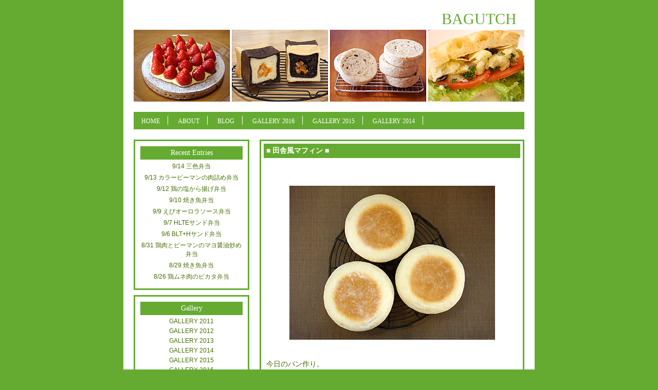

--- FILE ---
content_type: text/html; charset=UTF-8
request_url: http://www.bagutch.jp/blog/archives/12189
body_size: 4993
content:
<!DOCTYPE html PUBLIC "-//W3C//DTD XHTML 1.0 Transitional//EN" "http://www.w3.org/TR/xhtml1/DTD/xhtml1-transitional.dtd">
<html xmlns="http://www.w3.org/1999/xhtml">
<head>
<meta http-equiv="Content-Type" content="text/html;charset=UTF-8" />
<link rel="stylesheet" href="http://www.bagutch.jp/wp-content/themes/bagutch_green/style.css" type="text/css" />
<title>BAGUTCH &raquo; 田舎風マフィン</title>
<link rel="shortcut icon" href="http://www.bagutch.jp/wp-content/themes/bagutch_green/favicon.ico" />
<link rel="alternate" type="application/rss+xml" title="RSS フィード" href="BAGUTCH" />
</head>
<body>

<!-- container　-->
<div id="container">

<!-- header　-->
<div id="header">
<h1><a href="http://www.bagutch.jp">
BAGUTCH</a></h1>

<p id="image"><img src="http://www.bagutch.jp/wp-content/themes/bagutch_green/header.jpg" alt="*" width="760" height="140" /></p>
</div>

<!-- navigation bar -->
<div id="nav">
<div class="menu-navmenu-container"><ul id="menu-navmenu" class="menu"><li id="menu-item-153" class="menu-item menu-item-type-custom menu-item-object-custom menu-item-home menu-item-153"><a href="http://www.bagutch.jp/">HOME</a></li>
<li id="menu-item-646" class="menu-item menu-item-type-post_type menu-item-object-page menu-item-646"><a href="http://www.bagutch.jp/about">ABOUT</a></li>
<li id="menu-item-645" class="menu-item menu-item-type-post_type menu-item-object-page current_page_parent menu-item-645"><a href="http://www.bagutch.jp/blog">BLOG</a></li>
<li id="menu-item-11853" class="menu-item menu-item-type-post_type menu-item-object-page menu-item-11853"><a href="http://www.bagutch.jp/gallery-2016">GALLERY 2016</a></li>
<li id="menu-item-10224" class="menu-item menu-item-type-post_type menu-item-object-page menu-item-10224"><a href="http://www.bagutch.jp/gallery-2015">GALLERY 2015</a></li>
<li id="menu-item-8385" class="menu-item menu-item-type-post_type menu-item-object-page menu-item-8385"><a href="http://www.bagutch.jp/gallery-2014">GALLERY 2014</a></li>
</ul></div></div>

<!-- content　-->
<div id="content">




<div class="post">
<h2><a href="http://www.bagutch.jp/blog/archives/12189">■ 田舎風マフィン ■</a></h2>

<p><br clear="all"><br />
<img src="http://www.bagutch.jp/wp-content/uploads/2016/02/w160216d.jpg" alt="田舎風マフィン" title="田舎風マフィン" width="400" height="300" class="aligncenter size-full wp-image-12190" srcset="http://www.bagutch.jp/wp-content/uploads/2016/02/w160216d.jpg 400w, http://www.bagutch.jp/wp-content/uploads/2016/02/w160216d-200x150.jpg 200w" sizes="(max-width: 400px) 100vw, 400px" /><br clear="all"></p>
<p>今日のパン作り。</p>
<p>週に2回くらい、この田舎風マフィンを焼いています。<br />
家族用に惣菜系のパンや菓子パンも作ったりしますが、自分用はもっぱらコレです。<br />
このシンプルなパンだけは、冷凍庫に切らさないようにしています。<br />
<br clear="all"></p>
<p><img src="http://www.bagutch.jp/wp-content/uploads/2016/02/w160216e.jpg" alt="田舎風マフィン" title="田舎風マフィン" width="300" height="400" class="aligncenter size-full wp-image-12191" srcset="http://www.bagutch.jp/wp-content/uploads/2016/02/w160216e.jpg 300w, http://www.bagutch.jp/wp-content/uploads/2016/02/w160216e-150x200.jpg 150w" sizes="(max-width: 300px) 100vw, 300px" /><br clear="all"></p>
<p>粉は、もう7年以上「春よ恋」をメインで使っていましたが、最近は「キタノカオリ」が気に入っています^^<br />
<br clear="all"></p>

<p class="postinfo">
2016/02/16 22:31 | Category：<a href="http://www.bagutch.jp/blog/archives/category/baking/bread" rel="category tag">パン作り</a>
</a>
</p>
</div>

<p class="pagelink">
<span class="oldpage">&laquo; <a href="http://www.bagutch.jp/blog/archives/12182" rel="prev">2/16 豚くわ焼き弁当</a></span>

<span class="newpage"><a href="http://www.bagutch.jp/blog/archives/12195" rel="next">2/17 鶏ムネ肉の塩から揚げ弁当</a> &raquo;</span>
</p>




<div id="comments">


	<div id="respond" class="comment-respond">
		<h3 id="reply-title" class="comment-reply-title">コメントを残す <small><a rel="nofollow" id="cancel-comment-reply-link" href="/blog/archives/12189#respond" style="display:none;">コメントをキャンセル</a></small></h3>			<form action="http://www.bagutch.jp/wp-comments-post.php" method="post" id="commentform" class="comment-form">
				<p class="comment-notes"><span id="email-notes">メールアドレスが公開されることはありません。</span></p><p class="comment-form-comment"><label for="comment">コメント</label> <textarea id="comment" name="comment" cols="45" rows="8" maxlength="65525" required="required"></textarea></p><p class="comment-form-author"><label for="author">名前</label> <input id="author" name="author" type="text" value="" size="30" maxlength="245" /></p>
<p class="comment-form-email"><label for="email">メール</label> <input id="email" name="email" type="text" value="" size="30" maxlength="100" aria-describedby="email-notes" /></p>
<p class="comment-form-url"><label for="url">サイト</label> <input id="url" name="url" type="text" value="" size="30" maxlength="200" /></p>
<p><img src="http://www.bagutch.jp/wp-content/plugins/siteguard/really-simple-captcha/tmp/211873414.png" alt="CAPTCHA"></p><p><label for="siteguard_captcha">上に表示された文字を入力してください。</label><br /><input type="text" name="siteguard_captcha" id="siteguard_captcha" class="input" value="" size="10" aria-required="true" /><input type="hidden" name="siteguard_captcha_prefix" id="siteguard_captcha_prefix" value="211873414" /></p><p class="form-submit"><input name="submit" type="submit" id="submit" class="submit" value="コメントを送信" /> <input type='hidden' name='comment_post_ID' value='12189' id='comment_post_ID' />
<input type='hidden' name='comment_parent' id='comment_parent' value='0' />
</p><p style="display: none;"><input type="hidden" id="akismet_comment_nonce" name="akismet_comment_nonce" value="5faac90993" /></p><p style="display: none;"><input type="hidden" id="ak_js" name="ak_js" value="189"/></p>			</form>
			</div><!-- #respond -->
	
<p id="comfeed">
<a href="http://www.bagutch.jp/blog/archives/12189/feed">コメントフィード</a></p>

<p id="trurl">
<strong> トラックバックURL：</strong>
http://www.bagutch.jp/blog/archives/12189/trackback</p>

</div>

</div>

<!-- sidebar -->
<div id="sidebar">

<ul>
		<li id="recent-posts-3" class="widget widget_recent_entries">		<h2 class="widgettitle">Recent Entries</h2>
		<ul>
											<li>
					<a href="http://www.bagutch.jp/blog/archives/13157">9/14 三色弁当</a>
									</li>
											<li>
					<a href="http://www.bagutch.jp/blog/archives/13152">9/13 カラーピーマンの肉詰め弁当</a>
									</li>
											<li>
					<a href="http://www.bagutch.jp/blog/archives/13146">9/12 鶏の塩から揚げ弁当</a>
									</li>
											<li>
					<a href="http://www.bagutch.jp/blog/archives/13141">9/10 焼き魚弁当</a>
									</li>
											<li>
					<a href="http://www.bagutch.jp/blog/archives/13136">9/9 えびオーロラソース弁当</a>
									</li>
											<li>
					<a href="http://www.bagutch.jp/blog/archives/13130">9/7 HLTEサンド弁当</a>
									</li>
											<li>
					<a href="http://www.bagutch.jp/blog/archives/13125">9/6 BLT+Hサンド弁当</a>
									</li>
											<li>
					<a href="http://www.bagutch.jp/blog/archives/13114">8/31 鶏肉とピーマンのマヨ醤油炒め弁当</a>
									</li>
											<li>
					<a href="http://www.bagutch.jp/blog/archives/13109">8/29 焼き魚弁当</a>
									</li>
											<li>
					<a href="http://www.bagutch.jp/blog/archives/13021">8/26 鶏ムネ肉のピカタ弁当</a>
									</li>
					</ul>
		</li>
<li id="pages-3" class="widget widget_pages"><h2 class="widgettitle">Gallery</h2>
		<ul>
			<li class="page_item page-item-2526"><a href="http://www.bagutch.jp/gallery-2011">GALLERY 2011</a></li>
<li class="page_item page-item-3665"><a href="http://www.bagutch.jp/gallery-2012">GALLERY 2012</a></li>
<li class="page_item page-item-6073"><a href="http://www.bagutch.jp/gallery-2013">GALLERY 2013</a></li>
<li class="page_item page-item-8178"><a href="http://www.bagutch.jp/gallery-2014">GALLERY 2014</a></li>
<li class="page_item page-item-10211"><a href="http://www.bagutch.jp/gallery-2015">GALLERY 2015</a></li>
<li class="page_item page-item-11850"><a href="http://www.bagutch.jp/gallery-2016">GALLERY 2016</a></li>
		</ul>
		</li>
<li id="mycategoryorder-3" class="widget widget_mycategoryorder"><h2 class="widgettitle">Categories</h2>
		<ul>
			<li class="cat-item cat-item-39"><a href="http://www.bagutch.jp/blog/archives/category/todays-meal" >■ 今日のごはん ■</a> (1,012)
<ul class='children'>
	<li class="cat-item cat-item-8"><a href="http://www.bagutch.jp/blog/archives/category/todays-meal/meal" >家ごはん</a> (243)
</li>
	<li class="cat-item cat-item-240"><a href="http://www.bagutch.jp/blog/archives/category/todays-meal/cooking-daughter" >クッキングムスメ</a> (2)
</li>
	<li class="cat-item cat-item-71"><a href="http://www.bagutch.jp/blog/archives/category/todays-meal/bento-jhs1" >中学生の弁当1</a> (177)
</li>
	<li class="cat-item cat-item-118"><a href="http://www.bagutch.jp/blog/archives/category/todays-meal/bento-jhs2" >中学生の弁当2</a> (172)
</li>
	<li class="cat-item cat-item-156"><a href="http://www.bagutch.jp/blog/archives/category/todays-meal/bento-jhs3" >中学生の弁当3</a> (160)
</li>
	<li class="cat-item cat-item-202"><a href="http://www.bagutch.jp/blog/archives/category/todays-meal/bento-hs1" >高校生の弁当1</a> (79)
</li>
	<li class="cat-item cat-item-14"><a href="http://www.bagutch.jp/blog/archives/category/todays-meal/bento" >べんとう</a> (13)
</li>
	<li class="cat-item cat-item-52"><a href="http://www.bagutch.jp/blog/archives/category/todays-meal/appetizer" >おつまみ</a> (9)
</li>
	<li class="cat-item cat-item-33"><a href="http://www.bagutch.jp/blog/archives/category/todays-meal/house-party" >おうちParty</a> (7)
</li>
	<li class="cat-item cat-item-44"><a href="http://www.bagutch.jp/blog/archives/category/todays-meal/juku-mae" >塾前</a> (20)
</li>
	<li class="cat-item cat-item-45"><a href="http://www.bagutch.jp/blog/archives/category/todays-meal/juku-ato" >塾後</a> (23)
</li>
	<li class="cat-item cat-item-60"><a href="http://www.bagutch.jp/blog/archives/category/todays-meal/juku-bento" >塾弁</a> (12)
</li>
	<li class="cat-item cat-item-66"><a href="http://www.bagutch.jp/blog/archives/category/todays-meal/hmr" >中食</a> (1)
</li>
	<li class="cat-item cat-item-137"><a href="http://www.bagutch.jp/blog/archives/category/todays-meal/%e8%b2%b7%e3%81%84%e5%bc%81" >買い弁</a> (3)
</li>
	<li class="cat-item cat-item-26"><a href="http://www.bagutch.jp/blog/archives/category/todays-meal/eating-out" >外ごはん</a> (55)
</li>
	<li class="cat-item cat-item-70"><a href="http://www.bagutch.jp/blog/archives/category/todays-meal/foodie" >食べ歩き</a> (3)
</li>
	<li class="cat-item cat-item-67"><a href="http://www.bagutch.jp/blog/archives/category/todays-meal/cafe-tearoom" >カフェ・ティールーム</a> (20)
</li>
	<li class="cat-item cat-item-98"><a href="http://www.bagutch.jp/blog/archives/category/todays-meal/boulangerie" >ブランジェリー</a> (5)
</li>
	<li class="cat-item cat-item-76"><a href="http://www.bagutch.jp/blog/archives/category/todays-meal/patisserie" >パティスリー</a> (8)
</li>
</ul>
</li>
	<li class="cat-item cat-item-3"><a href="http://www.bagutch.jp/blog/archives/category/baking" >■ パン・お菓子作り ■</a> (58)
<ul class='children'>
	<li class="cat-item cat-item-40"><a href="http://www.bagutch.jp/blog/archives/category/baking/bread" >パン作り</a> (27)
</li>
	<li class="cat-item cat-item-41"><a href="http://www.bagutch.jp/blog/archives/category/baking/sweets" >お菓子作り</a> (26)
</li>
	<li class="cat-item cat-item-54"><a href="http://www.bagutch.jp/blog/archives/category/baking/snacks" >おやつ作り</a> (2)
</li>
	<li class="cat-item cat-item-139"><a href="http://www.bagutch.jp/blog/archives/category/baking/%e3%83%91%e3%83%b3%e3%83%bb%e3%81%8a%e8%8f%93%e5%ad%90%e3%81%ae%e5%9e%8b%e3%83%bb%e9%81%93%e5%85%b7" >パン・お菓子の型・道具</a> (1)
</li>
	<li class="cat-item cat-item-83"><a href="http://www.bagutch.jp/blog/archives/category/baking/lesson-bread" >パン教室</a> (1)
</li>
	<li class="cat-item cat-item-105"><a href="http://www.bagutch.jp/blog/archives/category/baking/lesson-sweets" >お菓子教室</a> (1)
</li>
</ul>
</li>
	<li class="cat-item cat-item-38"><a href="http://www.bagutch.jp/blog/archives/category/my-favourite" >■ お気に入り ■</a> (48)
<ul class='children'>
	<li class="cat-item cat-item-247"><a href="http://www.bagutch.jp/blog/archives/category/my-favourite/my-favourite-things" >お気に入りの一品</a> (2)
</li>
	<li class="cat-item cat-item-248"><a href="http://www.bagutch.jp/blog/archives/category/my-favourite/kitchen-utensils" >お気に入り☆台所道具</a> (1)
</li>
	<li class="cat-item cat-item-25"><a href="http://www.bagutch.jp/blog/archives/category/my-favourite/my-favourite-curry-shop" >カレーの美味しい店</a> (7)
</li>
	<li class="cat-item cat-item-28"><a href="http://www.bagutch.jp/blog/archives/category/my-favourite/my-favourite-boulangerie" >お気に入り☆パン屋さん</a> (12)
</li>
	<li class="cat-item cat-item-30"><a href="http://www.bagutch.jp/blog/archives/category/my-favourite/my-favourite-patisserie" >お気に入り☆お菓子屋さん</a> (26)
</li>
</ul>
</li>
	<li class="cat-item cat-item-1"><a href="http://www.bagutch.jp/blog/archives/category/daily-life" >■ 日常生活 ■</a> (121)
<ul class='children'>
	<li class="cat-item cat-item-116"><a href="http://www.bagutch.jp/blog/archives/category/daily-life/family" >家族</a> (9)
</li>
	<li class="cat-item cat-item-43"><a href="http://www.bagutch.jp/blog/archives/category/daily-life/walk" >散歩</a> (2)
</li>
	<li class="cat-item cat-item-74"><a href="http://www.bagutch.jp/blog/archives/category/daily-life/walking" >ウオーキング</a> (8)
</li>
	<li class="cat-item cat-item-42"><a href="http://www.bagutch.jp/blog/archives/category/daily-life/going-out" >おでかけ</a> (20)
</li>
	<li class="cat-item cat-item-168"><a href="http://www.bagutch.jp/blog/archives/category/daily-life/festival" >祭り</a> (3)
</li>
	<li class="cat-item cat-item-86"><a href="http://www.bagutch.jp/blog/archives/category/daily-life/travels" >旅</a> (3)
</li>
	<li class="cat-item cat-item-199"><a href="http://www.bagutch.jp/blog/archives/category/daily-life/shopping" >買い物</a> (1)
</li>
	<li class="cat-item cat-item-117"><a href="http://www.bagutch.jp/blog/archives/category/daily-life/%e3%81%8a%e5%8f%96%e3%82%8a%e5%af%84%e3%81%9b" >お取り寄せ</a> (2)
</li>
	<li class="cat-item cat-item-56"><a href="http://www.bagutch.jp/blog/archives/category/daily-life/small-present" >お土産</a> (24)
</li>
	<li class="cat-item cat-item-68"><a href="http://www.bagutch.jp/blog/archives/category/daily-life/gift" >いただきもの</a> (3)
</li>
	<li class="cat-item cat-item-78"><a href="http://www.bagutch.jp/blog/archives/category/daily-life/seminar" >セミナー</a> (17)
</li>
	<li class="cat-item cat-item-110"><a href="http://www.bagutch.jp/blog/archives/category/daily-life/handmade" >手作り</a> (4)
</li>
	<li class="cat-item cat-item-212"><a href="http://www.bagutch.jp/blog/archives/category/daily-life/hamster" >ハムスター</a> (1)
</li>
	<li class="cat-item cat-item-53"><a href="http://www.bagutch.jp/blog/archives/category/daily-life/gardening" >園芸</a> (8)
</li>
	<li class="cat-item cat-item-59"><a href="http://www.bagutch.jp/blog/archives/category/daily-life/etc" >その他</a> (16)
</li>
</ul>
</li>
	<li class="cat-item cat-item-20"><a href="http://www.bagutch.jp/blog/archives/category/start" >■ はじめに ■</a> (1)
<ul class='children'>
	<li class="cat-item cat-item-200"><a href="http://www.bagutch.jp/blog/archives/category/start/greeting" >ごあいさつ</a> (1)
</li>
</ul>
</li>
		</ul>
		</li>
<li id="archives-3" class="widget widget_archive"><h2 class="widgettitle">Archives</h2>
		<ul>
			<li><a href='http://www.bagutch.jp/blog/archives/date/2016/09'>2016年9月</a>&nbsp;(7)</li>
	<li><a href='http://www.bagutch.jp/blog/archives/date/2016/08'>2016年8月</a>&nbsp;(11)</li>
	<li><a href='http://www.bagutch.jp/blog/archives/date/2016/07'>2016年7月</a>&nbsp;(4)</li>
	<li><a href='http://www.bagutch.jp/blog/archives/date/2016/06'>2016年6月</a>&nbsp;(29)</li>
	<li><a href='http://www.bagutch.jp/blog/archives/date/2016/05'>2016年5月</a>&nbsp;(20)</li>
	<li><a href='http://www.bagutch.jp/blog/archives/date/2016/04'>2016年4月</a>&nbsp;(25)</li>
	<li><a href='http://www.bagutch.jp/blog/archives/date/2016/03'>2016年3月</a>&nbsp;(13)</li>
	<li><a href='http://www.bagutch.jp/blog/archives/date/2016/02'>2016年2月</a>&nbsp;(30)</li>
	<li><a href='http://www.bagutch.jp/blog/archives/date/2016/01'>2016年1月</a>&nbsp;(24)</li>
	<li><a href='http://www.bagutch.jp/blog/archives/date/2015/12'>2015年12月</a>&nbsp;(19)</li>
	<li><a href='http://www.bagutch.jp/blog/archives/date/2015/11'>2015年11月</a>&nbsp;(32)</li>
	<li><a href='http://www.bagutch.jp/blog/archives/date/2015/10'>2015年10月</a>&nbsp;(23)</li>
	<li><a href='http://www.bagutch.jp/blog/archives/date/2015/09'>2015年9月</a>&nbsp;(17)</li>
	<li><a href='http://www.bagutch.jp/blog/archives/date/2015/08'>2015年8月</a>&nbsp;(5)</li>
	<li><a href='http://www.bagutch.jp/blog/archives/date/2015/07'>2015年7月</a>&nbsp;(12)</li>
	<li><a href='http://www.bagutch.jp/blog/archives/date/2015/06'>2015年6月</a>&nbsp;(31)</li>
	<li><a href='http://www.bagutch.jp/blog/archives/date/2015/05'>2015年5月</a>&nbsp;(18)</li>
	<li><a href='http://www.bagutch.jp/blog/archives/date/2015/04'>2015年4月</a>&nbsp;(16)</li>
	<li><a href='http://www.bagutch.jp/blog/archives/date/2015/03'>2015年3月</a>&nbsp;(8)</li>
	<li><a href='http://www.bagutch.jp/blog/archives/date/2015/02'>2015年2月</a>&nbsp;(19)</li>
	<li><a href='http://www.bagutch.jp/blog/archives/date/2015/01'>2015年1月</a>&nbsp;(22)</li>
	<li><a href='http://www.bagutch.jp/blog/archives/date/2014/12'>2014年12月</a>&nbsp;(10)</li>
	<li><a href='http://www.bagutch.jp/blog/archives/date/2014/11'>2014年11月</a>&nbsp;(22)</li>
	<li><a href='http://www.bagutch.jp/blog/archives/date/2014/10'>2014年10月</a>&nbsp;(23)</li>
	<li><a href='http://www.bagutch.jp/blog/archives/date/2014/09'>2014年9月</a>&nbsp;(22)</li>
	<li><a href='http://www.bagutch.jp/blog/archives/date/2014/08'>2014年8月</a>&nbsp;(12)</li>
	<li><a href='http://www.bagutch.jp/blog/archives/date/2014/07'>2014年7月</a>&nbsp;(18)</li>
	<li><a href='http://www.bagutch.jp/blog/archives/date/2014/06'>2014年6月</a>&nbsp;(27)</li>
	<li><a href='http://www.bagutch.jp/blog/archives/date/2014/05'>2014年5月</a>&nbsp;(20)</li>
	<li><a href='http://www.bagutch.jp/blog/archives/date/2014/04'>2014年4月</a>&nbsp;(18)</li>
	<li><a href='http://www.bagutch.jp/blog/archives/date/2014/03'>2014年3月</a>&nbsp;(14)</li>
	<li><a href='http://www.bagutch.jp/blog/archives/date/2014/02'>2014年2月</a>&nbsp;(21)</li>
	<li><a href='http://www.bagutch.jp/blog/archives/date/2014/01'>2014年1月</a>&nbsp;(22)</li>
	<li><a href='http://www.bagutch.jp/blog/archives/date/2013/12'>2013年12月</a>&nbsp;(12)</li>
	<li><a href='http://www.bagutch.jp/blog/archives/date/2013/11'>2013年11月</a>&nbsp;(31)</li>
	<li><a href='http://www.bagutch.jp/blog/archives/date/2013/10'>2013年10月</a>&nbsp;(33)</li>
	<li><a href='http://www.bagutch.jp/blog/archives/date/2013/09'>2013年9月</a>&nbsp;(25)</li>
	<li><a href='http://www.bagutch.jp/blog/archives/date/2013/08'>2013年8月</a>&nbsp;(18)</li>
	<li><a href='http://www.bagutch.jp/blog/archives/date/2013/07'>2013年7月</a>&nbsp;(17)</li>
	<li><a href='http://www.bagutch.jp/blog/archives/date/2013/06'>2013年6月</a>&nbsp;(34)</li>
	<li><a href='http://www.bagutch.jp/blog/archives/date/2013/05'>2013年5月</a>&nbsp;(26)</li>
	<li><a href='http://www.bagutch.jp/blog/archives/date/2013/04'>2013年4月</a>&nbsp;(18)</li>
	<li><a href='http://www.bagutch.jp/blog/archives/date/2013/03'>2013年3月</a>&nbsp;(6)</li>
	<li><a href='http://www.bagutch.jp/blog/archives/date/2013/02'>2013年2月</a>&nbsp;(1)</li>
	<li><a href='http://www.bagutch.jp/blog/archives/date/2013/01'>2013年1月</a>&nbsp;(10)</li>
	<li><a href='http://www.bagutch.jp/blog/archives/date/2012/12'>2012年12月</a>&nbsp;(4)</li>
	<li><a href='http://www.bagutch.jp/blog/archives/date/2012/11'>2012年11月</a>&nbsp;(7)</li>
	<li><a href='http://www.bagutch.jp/blog/archives/date/2012/10'>2012年10月</a>&nbsp;(10)</li>
	<li><a href='http://www.bagutch.jp/blog/archives/date/2012/09'>2012年9月</a>&nbsp;(5)</li>
	<li><a href='http://www.bagutch.jp/blog/archives/date/2012/08'>2012年8月</a>&nbsp;(3)</li>
	<li><a href='http://www.bagutch.jp/blog/archives/date/2012/07'>2012年7月</a>&nbsp;(10)</li>
	<li><a href='http://www.bagutch.jp/blog/archives/date/2012/06'>2012年6月</a>&nbsp;(12)</li>
	<li><a href='http://www.bagutch.jp/blog/archives/date/2012/05'>2012年5月</a>&nbsp;(16)</li>
	<li><a href='http://www.bagutch.jp/blog/archives/date/2012/04'>2012年4月</a>&nbsp;(14)</li>
	<li><a href='http://www.bagutch.jp/blog/archives/date/2012/03'>2012年3月</a>&nbsp;(26)</li>
	<li><a href='http://www.bagutch.jp/blog/archives/date/2012/02'>2012年2月</a>&nbsp;(60)</li>
	<li><a href='http://www.bagutch.jp/blog/archives/date/2012/01'>2012年1月</a>&nbsp;(74)</li>
	<li><a href='http://www.bagutch.jp/blog/archives/date/2011/12'>2011年12月</a>&nbsp;(49)</li>
	<li><a href='http://www.bagutch.jp/blog/archives/date/2011/11'>2011年11月</a>&nbsp;(65)</li>
	<li><a href='http://www.bagutch.jp/blog/archives/date/2011/10'>2011年10月</a>&nbsp;(38)</li>
	<li><a href='http://www.bagutch.jp/blog/archives/date/2011/09'>2011年9月</a>&nbsp;(2)</li>
		</ul>
		</li>
<li id="recent-comments-3" class="widget widget_recent_comments"><h2 class="widgettitle">Recent Comments</h2>
<ul id="recentcomments"><li class="recentcomments"><a href="http://www.bagutch.jp/blog/archives/12108#comment-33">タルトフレーズ＠ロイヤルデリカ</a> に <span class="comment-author-link"><a href='http://www.bagutch.jp/' rel='external nofollow' class='url'>ばぐっち</a></span> より</li><li class="recentcomments"><a href="http://www.bagutch.jp/blog/archives/12108#comment-32">タルトフレーズ＠ロイヤルデリカ</a> に <span class="comment-author-link">デビ</span> より</li><li class="recentcomments"><a href="http://www.bagutch.jp/blog/archives/11827#comment-31">タルトフレーズ＠ロイヤルデリカ</a> に <span class="comment-author-link"><a href='http://www.bagutch.jp/' rel='external nofollow' class='url'>ばぐっち</a></span> より</li><li class="recentcomments"><a href="http://www.bagutch.jp/blog/archives/11827#comment-30">タルトフレーズ＠ロイヤルデリカ</a> に <span class="comment-author-link">デビ</span> より</li></ul></li>
<li id="widget_sp_image-4" class="widget widget_sp_image"><img width="140" height="40" alt="contact to :" class="attachment-140x40 aligncenter" style="max-width: 100%;" src="http://www.bagutch.jp/wp-content/uploads/2012/01/contact_bagutch.jpg" /></li>
</ul>

</div>

<!-- footer -->
<div id="footer">
<address>&copy; <a href="http://www.bagutch.jp">bagutch.jp</a>, All Rights Reserved.</address>
</div>

</div>

</body>
</html>

--- FILE ---
content_type: text/css
request_url: http://www.bagutch.jp/wp-content/themes/bagutch_green/style.css
body_size: 1523
content:
/*
Theme Name: Bagutch Green
Theme URI: http://www.bagutch.jp/
Description: This is my Bagutch Green theme.
Author: Bagutch
Version: 2.0a 160530 style16a.css
Tags: green
*/

body	{background-color: #65ab31;
		color: #426f00;
		margin: 0;
		padding: 0;}

/* container */
div#container	{background-color: #ffffff;
		width: 760px;
		margin: auto;
		padding: 20px;}

/* header */
div#header h1	{font-size: 1.875em;
		margin: 0;
		float: right;
		margin-right: 15px;
		margin-bottom: 4px;
		font-family: "comic sans MS", "Segoe Print";
		font-weight: normal;}

div#header h1 a	{text-decoration: none;
		color: #65ab31;}

div#header	{border-bottom: none;
		padding-bottom: 0;
		margin-bottom: 20px;}

div#header p#image	{margin: auto;}

/* navigation bar */
div#nav		{clear: both;
		width: 100%;}

div#header	{margin-bottom: 0;}

div#nav ul	{background-color: #65ab31;
		padding: 8px 0;
		margin: 20px 0 20px 0;}

div#nav li a	{font-size: 0.75em;
		color: #ffffff;
		text-decoration: none;
		font-family: "Segoe Print", "comic sans MS";}

div#nav li a:hover	{color: #ffffff;}

div#nav li	{display: inline;
		list-style-type: none;
		border-right: solid 1px #ffffff;
		padding-left: 15px;
		padding-right: 15px;}

/* content */
div#content	{width: 515px;
		float: right;}

p#pagetitle	{font-size: 0.875em;
		font-family: "ヒラギノ角ゴ Pro W3", "Hiragino Kaku Gothic Pro", "メイリオ", Meiryo, "ＭＳ Ｐゴシック", sans-serif;
		color: #426f00;
		border: solid 3px #65ab31;
		text-align: center;
		padding: 10px 0;
		margin-top: 0;}

/* post */
div.post	{border: solid 3px #65ab31;
		padding: 5px;
		margin-bottom: 20px;}

div.post h2	{background-color: #65ab31;
		font-size: 0.875em;
		font-family: "ヒラギノ角ゴ Pro W3", "Hiragino Kaku Gothic Pro", "メイリオ", Meiryo, "ＭＳ Ｐゴシック", sans-serif;
		padding: 5px;
		margin: 0;}

div.post h2 a	{text-decoration: none;
		color: #ffffff;}

div.post a	{text-decoration: none;
		color: #426f00;}

div.post p	{font-size: 0.875em;
		font-family: "ヒラギノ角ゴ Pro W3", "Hiragino Kaku Gothic Pro", "メイリオ", Meiryo, "ＭＳ Ｐゴシック", sans-serif;
		line-height: 1.6;
		margin-top: 10px;
		margin-left: 5px;
		margin-right: 5px;}

p.postinfo	{color: #426f00;
		text-align: right;
		margin: 20px 0 0;
		clear: both;}

p.postinfo a	{text-decoration: none;
		color: #426f00;}

/* post image */
.aligncenter	{display: block;
		margin-left: auto;
		margin-right: auto;}

.alignleft	{float: left;
		margin-right: 10px;
		margin-bottom: 10px;}

.alignright	{float: right;
		margin-left: 10px;
		margin-bottom: 10px;}

div.post img	{border: none;}

/* pagelink */
span.oldpage	{float: left;}

span.newpage	{float: right;}

p.pagelink a	{font-size: 0.75em;
		color: #426f00;
		font-family: "Segoe Print", "comic sans MS";
		text-decoration: none;
		text-transform:uppercase;}

p.pagelink	{overflow: hidden;
		width: 100%;}

/* comment */
#comments	{border: solid 1px #65ab31;
		padding: 0 18px;
		margin: 20px 0;}

#comments h3	{font-size: 0.875em;
		font-family: "ヒラギノ角ゴ Pro W3", "Hiragino Kaku Gothic Pro", "メイリオ", Meiryo, "ＭＳ Ｐゴシック", sans-serif;
		border-bottom: solid 1px #65ab31;
		padding-bottom: 3px;
		margin-top: 20px;}

#comments p	{font-size: 0.75em;
		font-family: "ヒラギノ角ゴ Pro W3", "Hiragino Kaku Gothic Pro", "メイリオ", Meiryo, "ＭＳ Ｐゴシック", sans-serif;}

#comments p a	{color: #65ab31;}

#comments input, #comments textarea
		{display: block;}

#comments textarea	{width: 450px;}

#comments .required	{color: #ff4500;}

#comments code	{desplay: block;
		margin-top: 5px;
		font-size: smaller;
		font-family: "ヒラギノ角ゴ Pro W3", "Hiragino Kaku Gothic Pro", "メイリオ", Meiryo, "ＭＳ Ｐゴシック", sans-serif;}

#comments ul	{margin: 0;
		padding: 0;}

#comments li.compost
		{list-style-type: none;
		border-bottom: dotted 1px #65ab31;
		margin-bottom: 20px;}

#comments p.cominfo{text-align: right;}

#comments #comfeed a
		{background-image: url(feed-icon-12x12.png);
		background-repeat: no-repeat;
		background-position: 0 50%;
		padding-left: 17px;
		line-height: 1em;
		color: #426f00;
		text-decoration: none;
		font-family: "ヒラギノ角ゴ Pro W3", "Hiragino Kaku Gothic Pro", "メイリオ", Meiryo, "ＭＳ Ｐゴシック", sans-serif;}

#comments #comfeed
		{background-color: #ccff99;
		padding: 8px;
		margin-top: 30px;}

#comments #trurl	{background-color: #ccff99;
		padding: 8px;
		margin-bottom: 30px;}

/* sidebar */
div#sidebar	{width: 225px;
		float: left;}

div#sidebar ul	{margin: 0;
		padding: 0;}

div#sidebar li	{list-style-type: none;}

div#sidebar .widget	{background-color: #ffffff;
		border: solid 3px #65ab31;
		padding: 10px;
		margin-bottom: 10px;}

div#sidebar h2	{background-color: #65ab31;
		font-size: 0.875em;
		color: #ffffff;
		font-weight: normal;
		font-family: "Segoe Print", "comic sans MS";
		text-align: center;
		padding: 5px;
		margin: 0;}

div#sidebar li li	{font-size: 0.75em;
		font-family: "ヒラギノ角ゴ Pro W3", "Hiragino Kaku Gothic Pro", "メイリオ", Meiryo, "ＭＳ Ｐゴシック", sans-serif;
		text-align: center;
		margin-top: 5px;
		margin-bottom: 4px;
		padding-left: 0px;}

div#sidebar li li a	{text-decoration: none;
		color: #426f00;}

div#sidebar li li li	{font-size: 0.875em;}

/* feed */
p.feed		{font-size: 0.75em;
		font-family: "Segoe Print", "comic sans MS";
		text-align: center;
		border: solid 3px #65ab31;
		padding: 5px;
		margin: 10px 0;
		background-color: #ccff99;}

p.feed a	{color: #426f00;
		text-decoration: none;}

p.feed img	{vertical-align: middle;
		margin-right: 8px;}

/* footer */
div#footer	{clear: both;
		border-top: solid 3px #65ab31;
		padding: 6px 0;
		text-align: center;}

div#footer a	{text-decoration: none;
		color: #426f00;}

address		{font-style: normal;
		font-size: 0.75em;		
		font-family: "Segoe Print", "comic sans MS";
		margin: 0;}

address a	{color: #426foo;}

/* page */

div#content.page	{width: 100%;}

div#content.page h2	{font-weight: normal;
		font-family: "Segoe Print", "comic sans MS";}

/* top page */
div#topcontent p	{text-align: center;
		font-size: 0.875em;
		line-height: 1.0;
		margin: 20px 0 20px 0;}

